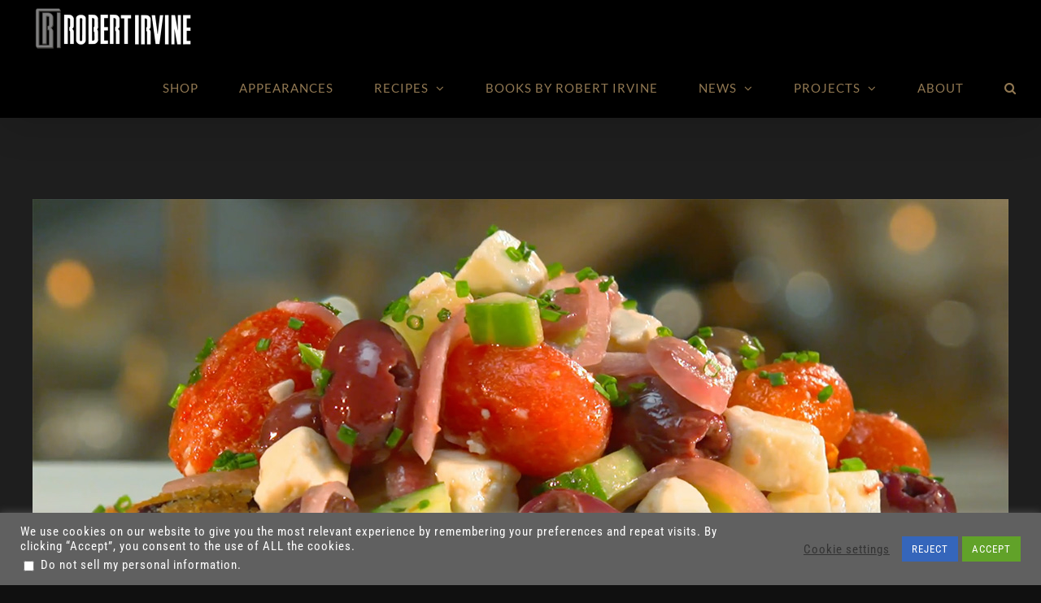

--- FILE ---
content_type: text/html; charset=utf-8
request_url: https://www.google.com/recaptcha/api2/aframe
body_size: 267
content:
<!DOCTYPE HTML><html><head><meta http-equiv="content-type" content="text/html; charset=UTF-8"></head><body><script nonce="bfn1v25qLiYvBT1f-DHVow">/** Anti-fraud and anti-abuse applications only. See google.com/recaptcha */ try{var clients={'sodar':'https://pagead2.googlesyndication.com/pagead/sodar?'};window.addEventListener("message",function(a){try{if(a.source===window.parent){var b=JSON.parse(a.data);var c=clients[b['id']];if(c){var d=document.createElement('img');d.src=c+b['params']+'&rc='+(localStorage.getItem("rc::a")?sessionStorage.getItem("rc::b"):"");window.document.body.appendChild(d);sessionStorage.setItem("rc::e",parseInt(sessionStorage.getItem("rc::e")||0)+1);localStorage.setItem("rc::h",'1769157301138');}}}catch(b){}});window.parent.postMessage("_grecaptcha_ready", "*");}catch(b){}</script></body></html>